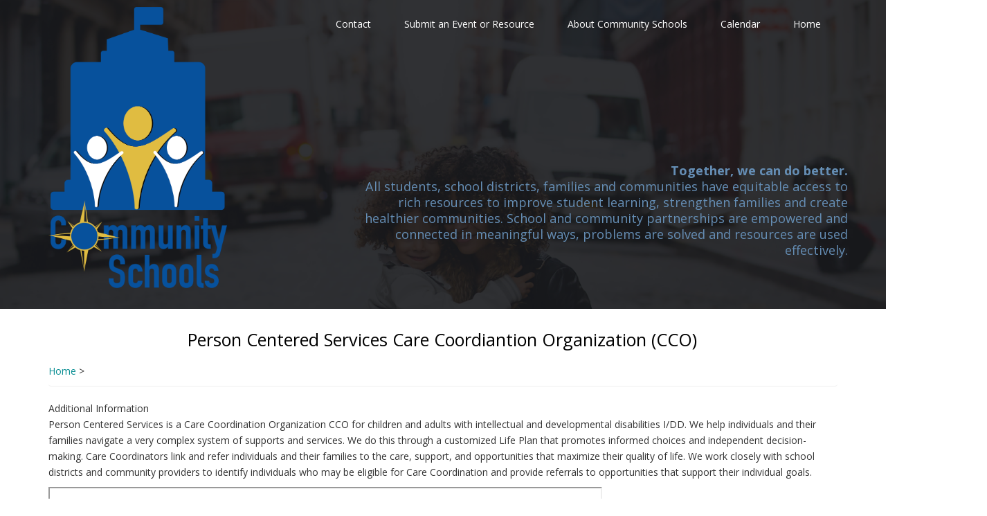

--- FILE ---
content_type: text/html; charset=UTF-8
request_url: https://communityschools.caboces.org/node/238
body_size: 5891
content:


<!-- THEME DEBUG -->
<!-- THEME HOOK: 'html' -->
<!-- FILE NAME SUGGESTIONS:
   * html--node--238.html.twig
   * html--node--%.html.twig
   * html--node.html.twig
   x html.html.twig
-->
<!-- BEGIN OUTPUT from 'sites/all/themes/drupal8_zymphonies_theme/templates/layout/html.html.twig' -->
<!DOCTYPE html>

<html lang="en" dir="ltr" prefix="content: http://purl.org/rss/1.0/modules/content/  dc: http://purl.org/dc/terms/  foaf: http://xmlns.com/foaf/0.1/  og: http://ogp.me/ns#  rdfs: http://www.w3.org/2000/01/rdf-schema#  schema: http://schema.org/  sioc: http://rdfs.org/sioc/ns#  sioct: http://rdfs.org/sioc/types#  skos: http://www.w3.org/2004/02/skos/core#  xsd: http://www.w3.org/2001/XMLSchema# ">
  <head>
    <meta charset="utf-8" />
<meta name="Generator" content="Drupal 8 (https://www.drupal.org)" />
<meta name="MobileOptimized" content="width" />
<meta name="HandheldFriendly" content="true" />
<meta name="viewport" content="width=device-width, initial-scale=1.0" />
<link rel="shortcut icon" href="/sites/default/files/CommunitySchoolsLogo3_0.png" type="image/png" />
<link rel="canonical" href="https://communityschools.caboces.org/resource/person-centered-services-care-coordiantion-organization-cco" />
<link rel="shortlink" href="https://communityschools.caboces.org/node/238" />
<link rel="revision" href="https://communityschools.caboces.org/resource/person-centered-services-care-coordiantion-organization-cco" />

    <title>Person Centered Services Care Coordiantion Organization (CCO) | Community Schools</title>
    <link rel="stylesheet" media="all" href="/core/themes/stable/css/system/components/ajax-progress.module.css?r0gmdf" />
<link rel="stylesheet" media="all" href="/core/themes/stable/css/system/components/align.module.css?r0gmdf" />
<link rel="stylesheet" media="all" href="/core/themes/stable/css/system/components/autocomplete-loading.module.css?r0gmdf" />
<link rel="stylesheet" media="all" href="/core/themes/stable/css/system/components/fieldgroup.module.css?r0gmdf" />
<link rel="stylesheet" media="all" href="/core/themes/stable/css/system/components/container-inline.module.css?r0gmdf" />
<link rel="stylesheet" media="all" href="/core/themes/stable/css/system/components/clearfix.module.css?r0gmdf" />
<link rel="stylesheet" media="all" href="/core/themes/stable/css/system/components/details.module.css?r0gmdf" />
<link rel="stylesheet" media="all" href="/core/themes/stable/css/system/components/hidden.module.css?r0gmdf" />
<link rel="stylesheet" media="all" href="/core/themes/stable/css/system/components/item-list.module.css?r0gmdf" />
<link rel="stylesheet" media="all" href="/core/themes/stable/css/system/components/js.module.css?r0gmdf" />
<link rel="stylesheet" media="all" href="/core/themes/stable/css/system/components/nowrap.module.css?r0gmdf" />
<link rel="stylesheet" media="all" href="/core/themes/stable/css/system/components/position-container.module.css?r0gmdf" />
<link rel="stylesheet" media="all" href="/core/themes/stable/css/system/components/progress.module.css?r0gmdf" />
<link rel="stylesheet" media="all" href="/core/themes/stable/css/system/components/reset-appearance.module.css?r0gmdf" />
<link rel="stylesheet" media="all" href="/core/themes/stable/css/system/components/resize.module.css?r0gmdf" />
<link rel="stylesheet" media="all" href="/core/themes/stable/css/system/components/sticky-header.module.css?r0gmdf" />
<link rel="stylesheet" media="all" href="/core/themes/stable/css/system/components/system-status-counter.css?r0gmdf" />
<link rel="stylesheet" media="all" href="/core/themes/stable/css/system/components/system-status-report-counters.css?r0gmdf" />
<link rel="stylesheet" media="all" href="/core/themes/stable/css/system/components/system-status-report-general-info.css?r0gmdf" />
<link rel="stylesheet" media="all" href="/core/themes/stable/css/system/components/tabledrag.module.css?r0gmdf" />
<link rel="stylesheet" media="all" href="/core/themes/stable/css/system/components/tablesort.module.css?r0gmdf" />
<link rel="stylesheet" media="all" href="/core/themes/stable/css/system/components/tree-child.module.css?r0gmdf" />
<link rel="stylesheet" media="all" href="/core/themes/classy/css/components/node.css?r0gmdf" />
<link rel="stylesheet" media="all" href="/sites/all/themes/drupal8_zymphonies_theme/includes/bootstrap/css/bootstrap.min.css?r0gmdf" />
<link rel="stylesheet" media="all" href="/sites/all/themes/drupal8_zymphonies_theme/includes/fontawesome/css/fontawesome-all.css?r0gmdf" />
<link rel="stylesheet" media="all" href="/sites/all/themes/drupal8_zymphonies_theme/includes/flexslider/css/flexslider.css?r0gmdf" />
<link rel="stylesheet" media="all" href="/sites/all/themes/drupal8_zymphonies_theme/includes/smartmenus/sm-core-css.css?r0gmdf" />
<link rel="stylesheet" media="all" href="/sites/all/themes/drupal8_zymphonies_theme/css/base.css?r0gmdf" />
<link rel="stylesheet" media="all" href="/sites/all/themes/drupal8_zymphonies_theme/css/custom-style.css?r0gmdf" />
<link rel="stylesheet" media="all" href="/sites/all/themes/drupal8_zymphonies_theme/css/custom-media.css?r0gmdf" />

    
<!--[if lte IE 8]>
<script src="/core/assets/vendor/html5shiv/html5shiv.min.js?v=3.7.3"></script>
<![endif]-->

  </head>
  <body class="path-node page-node-type-submit-new-event-or-resource">
	
	<a href="#main-content" class="visually-hidden focusable skip-link">
      Skip to main content
    </a>
    
    

<!-- THEME DEBUG -->
<!-- THEME HOOK: 'off_canvas_page_wrapper' -->
<!-- BEGIN OUTPUT from 'core/themes/stable/templates/content/off-canvas-page-wrapper.html.twig' -->
  <div class="dialog-off-canvas-main-canvas" data-off-canvas-main-canvas>
    

<!-- THEME DEBUG -->
<!-- THEME HOOK: 'page' -->
<!-- FILE NAME SUGGESTIONS:
   * page--node--238.html.twig
   * page--node--%.html.twig
   * page--node.html.twig
   x page.html.twig
-->
<!-- BEGIN OUTPUT from 'sites/all/themes/drupal8_zymphonies_theme/templates/layout/page.html.twig' -->
<link rel="stylesheet" href="/js/jquery-ui/jquery-ui.min.css">
<link rel="stylesheet" href="/js/jquery-ui/timepicker/jquery.timepicker.min.css">
<script type='text/javascript' src='/js/jquery.js'></script>
<script type='text/javascript' src='/js/jquery-ui/jquery-ui.min.js'></script>
<script src="/js/jquery-ui/timepicker/jquery.timepicker.min.js"></script>
<script type='text/javascript' src='/js/functions.js'></script>
<!-- Header and Navbar -->
<header class="main-header">
  <nav class="navbar navbar-default" role="navigation">
    <div class="container">
      <div class="row">
      <div class="navbar-header col-md-3">
        <button type="button" class="navbar-toggle" data-toggle="collapse" data-target="#main-navigation">
          <span class="sr-only">Toggle navigation</span>
          <span class="icon-bar"></span>
          <span class="icon-bar"></span>
          <span class="icon-bar"></span>
        </button>
                  

<!-- THEME DEBUG -->
<!-- THEME HOOK: 'region' -->
<!-- FILE NAME SUGGESTIONS:
   * region--header.html.twig
   x region.html.twig
-->
<!-- BEGIN OUTPUT from 'sites/all/themes/drupal8_zymphonies_theme/templates/layout/region.html.twig' -->
  <div class="region region-header">
    

<!-- THEME DEBUG -->
<!-- THEME HOOK: 'block' -->
<!-- FILE NAME SUGGESTIONS:
   * block--drupal8-zymphonies-theme-branding.html.twig
   * block--drupal8-zymphonies-theme-branding.html.twig
   x block--system-branding-block.html.twig
   * block--system.html.twig
   * block.html.twig
-->
<!-- BEGIN OUTPUT from 'sites/all/themes/drupal8_zymphonies_theme/templates/block/block--system-branding-block.html.twig' -->
<div id="block-drupal8-zymphonies-theme-branding" class="site-branding block block-system block-system-branding-block">
  
    
        <div class="brand logo">
      <a href="/" title="Home" rel="home" class="site-branding__logo">
        <img src="/sites/default/files/CommunitySchoolsLogo3.png" alt="Home" />
      </a>
    </div>
    </div>

<!-- END OUTPUT from 'sites/all/themes/drupal8_zymphonies_theme/templates/block/block--system-branding-block.html.twig' -->


  </div>

<!-- END OUTPUT from 'sites/all/themes/drupal8_zymphonies_theme/templates/layout/region.html.twig' -->


              </div>
      <!-- Navigation -->
      <div class="col-md-9">
                  

<!-- THEME DEBUG -->
<!-- THEME HOOK: 'region' -->
<!-- FILE NAME SUGGESTIONS:
   * region--primary-menu.html.twig
   x region.html.twig
-->
<!-- BEGIN OUTPUT from 'sites/all/themes/drupal8_zymphonies_theme/templates/layout/region.html.twig' -->
  <div class="region region-primary-menu">
    

<!-- THEME DEBUG -->
<!-- THEME HOOK: 'block' -->
<!-- FILE NAME SUGGESTIONS:
   * block--drupal8-zymphonies-theme-main-menu.html.twig
   * block--drupal8-zymphonies-theme-main-menu.html.twig
   * block--system-menu-block--main.html.twig
   x block--system-menu-block.html.twig
   * block--system.html.twig
   * block.html.twig
-->
<!-- BEGIN OUTPUT from 'core/themes/stable/templates/block/block--system-menu-block.html.twig' -->
<nav role="navigation" aria-labelledby="block-drupal8-zymphonies-theme-main-menu-menu" id="block-drupal8-zymphonies-theme-main-menu">
            
  <h2 class="visually-hidden" id="block-drupal8-zymphonies-theme-main-menu-menu">Main navigation</h2>
  

        

<!-- THEME DEBUG -->
<!-- THEME HOOK: 'menu__main' -->
<!-- FILE NAME SUGGESTIONS:
   x menu--main.html.twig
   x menu--main.html.twig
   * menu.html.twig
-->
<!-- BEGIN OUTPUT from 'sites/all/themes/drupal8_zymphonies_theme/templates/navigation/menu--main.html.twig' -->

              <ul class="sm menu-base-theme" id="main-menu"  class="menu nav navbar-nav">
                      <li>
        <a href="/contact" data-drupal-link-system-path="node/131">Contact</a>
                  </li>
                  <li>
        <a href="https://communityschools.caboces.org/node/add/submit_new_event_or_resource">Submit an Event or Resource</a>
                  </li>
                  <li>
        <a href="/about-community-schools">About Community Schools</a>
                  </li>
                  <li>
        <a href="/calendar" data-drupal-link-system-path="node/25">Calendar</a>
                  </li>
                  <li>
        <a href="/" data-drupal-link-system-path="&lt;front&gt;">Home</a>
                  </li>
        </ul>
  


<!-- END OUTPUT from 'sites/all/themes/drupal8_zymphonies_theme/templates/navigation/menu--main.html.twig' -->


  </nav>

<!-- END OUTPUT from 'core/themes/stable/templates/block/block--system-menu-block.html.twig' -->


  </div>

<!-- END OUTPUT from 'sites/all/themes/drupal8_zymphonies_theme/templates/layout/region.html.twig' -->


              
      </div>
      <!--End Navigation -->
		<div id="vision">
			<span class="bold">Together, we can do better.</span><br/>
			All students, school districts, families and communities have equitable access to 
			rich resources to improve student learning, strengthen families and create healthier communities.  School and 
			community partnerships are empowered and connected in meaningful ways, problems are solved and resources are 
			used effectively.
			</br>
			
		</div>
		
      </div>
    </div>
  </nav>



</header>
<!--End Header & Navbar -->
<!--Highlighted-->
      <div class="container">
      <div class="row">
        <div class="col-md-12">
          

<!-- THEME DEBUG -->
<!-- THEME HOOK: 'region' -->
<!-- FILE NAME SUGGESTIONS:
   * region--highlighted.html.twig
   x region.html.twig
-->
<!-- BEGIN OUTPUT from 'sites/all/themes/drupal8_zymphonies_theme/templates/layout/region.html.twig' -->
  <div class="region region-highlighted">
    

<!-- THEME DEBUG -->
<!-- THEME HOOK: 'block' -->
<!-- FILE NAME SUGGESTIONS:
   * block--drupal8-zymphonies-theme-messages.html.twig
   * block--drupal8-zymphonies-theme-messages.html.twig
   x block--system-messages-block.html.twig
   * block--system.html.twig
   * block.html.twig
-->
<!-- BEGIN OUTPUT from 'core/themes/stable/templates/block/block--system-messages-block.html.twig' -->
<div data-drupal-messages-fallback class="hidden"></div>

<!-- END OUTPUT from 'core/themes/stable/templates/block/block--system-messages-block.html.twig' -->


  </div>

<!-- END OUTPUT from 'sites/all/themes/drupal8_zymphonies_theme/templates/layout/region.html.twig' -->


        </div>
      </div>
    </div>
  <!--End Highlighted-->


<!-- Start Top Widget -->
  </div>
<!--End Top Widget -->


<!-- Page Title -->
  <div id="page-title">
    <div id="page-title-inner">
      <!-- start: Container -->
      <div class="container">
        

<!-- THEME DEBUG -->
<!-- THEME HOOK: 'region' -->
<!-- FILE NAME SUGGESTIONS:
   * region--page-title.html.twig
   x region.html.twig
-->
<!-- BEGIN OUTPUT from 'sites/all/themes/drupal8_zymphonies_theme/templates/layout/region.html.twig' -->
  <div class="region region-page-title">
    

<!-- THEME DEBUG -->
<!-- THEME HOOK: 'block' -->
<!-- FILE NAME SUGGESTIONS:
   * block--drupal8-zymphonies-theme-page-title.html.twig
   * block--drupal8-zymphonies-theme-page-title.html.twig
   * block--page-title-block.html.twig
   * block--core.html.twig
   x block.html.twig
-->
<!-- BEGIN OUTPUT from 'sites/all/themes/drupal8_zymphonies_theme/templates/block/block.html.twig' -->
<div id="block-drupal8-zymphonies-theme-page-title" class="block block-core block-page-title-block">
  
    
      

<!-- THEME DEBUG -->
<!-- THEME HOOK: 'page_title' -->
<!-- BEGIN OUTPUT from 'core/themes/stable/templates/content/page-title.html.twig' -->

  <h1>

<!-- THEME DEBUG -->
<!-- THEME HOOK: 'field' -->
<!-- FILE NAME SUGGESTIONS:
   * field--node--title--submit-new-event-or-resource.html.twig
   x field--node--title.html.twig
   * field--node--submit-new-event-or-resource.html.twig
   * field--title.html.twig
   * field--string.html.twig
   * field.html.twig
-->
<!-- BEGIN OUTPUT from 'core/themes/stable/templates/field/field--node--title.html.twig' -->
<span>Person Centered Services Care Coordiantion Organization (CCO)</span>

<!-- END OUTPUT from 'core/themes/stable/templates/field/field--node--title.html.twig' -->

</h1>


<!-- END OUTPUT from 'core/themes/stable/templates/content/page-title.html.twig' -->


  </div>

<!-- END OUTPUT from 'sites/all/themes/drupal8_zymphonies_theme/templates/block/block.html.twig' -->


  </div>

<!-- END OUTPUT from 'sites/all/themes/drupal8_zymphonies_theme/templates/layout/region.html.twig' -->


      </div>
    </div>
  </div>
<!-- End Page Title -- >


<!-- layout -->
<div id="wrapper">
  <!-- start: Container -->
  <div class="container">
    
    <!--Content top-->
          <!--End Content top-->
    
    <!--start:content -->
    <div class="row">
      <div class="col-md-12">

<!-- THEME DEBUG -->
<!-- THEME HOOK: 'region' -->
<!-- FILE NAME SUGGESTIONS:
   * region--breadcrumb.html.twig
   x region.html.twig
-->
<!-- BEGIN OUTPUT from 'sites/all/themes/drupal8_zymphonies_theme/templates/layout/region.html.twig' -->
  <div class="region region-breadcrumb">
    

<!-- THEME DEBUG -->
<!-- THEME HOOK: 'block' -->
<!-- FILE NAME SUGGESTIONS:
   * block--drupal8-zymphonies-theme-breadcrumbs.html.twig
   * block--drupal8-zymphonies-theme-breadcrumbs.html.twig
   * block--system-breadcrumb-block.html.twig
   * block--system.html.twig
   x block.html.twig
-->
<!-- BEGIN OUTPUT from 'sites/all/themes/drupal8_zymphonies_theme/templates/block/block.html.twig' -->
<div id="block-drupal8-zymphonies-theme-breadcrumbs" class="block block-system block-system-breadcrumb-block">
  
    
      

<!-- THEME DEBUG -->
<!-- THEME HOOK: 'breadcrumb' -->
<!-- BEGIN OUTPUT from 'sites/all/themes/drupal8_zymphonies_theme/templates/block/breadcrumb.html.twig' -->
  <nav class="breadcrumb" role="navigation" aria-labelledby="system-breadcrumb">
    <h2 id="system-breadcrumb" class="visually-hidden">Breadcrumb</h2>
    <ul>
          <li>
                  <a href="/">Home</a>
         >
      </li>
        </ul>
  </nav>

<!-- END OUTPUT from 'sites/all/themes/drupal8_zymphonies_theme/templates/block/breadcrumb.html.twig' -->


  </div>

<!-- END OUTPUT from 'sites/all/themes/drupal8_zymphonies_theme/templates/block/block.html.twig' -->


  </div>

<!-- END OUTPUT from 'sites/all/themes/drupal8_zymphonies_theme/templates/layout/region.html.twig' -->

</div>
    </div>

    <div class="row layout">
      <!--- Start Left SideBar -->
            <!---End Right SideBar -->

      <!--- Start content -->
              <div class="content_layout">
          <div class=col-md-12>
		 
            

<!-- THEME DEBUG -->
<!-- THEME HOOK: 'region' -->
<!-- FILE NAME SUGGESTIONS:
   * region--content.html.twig
   x region.html.twig
-->
<!-- BEGIN OUTPUT from 'sites/all/themes/drupal8_zymphonies_theme/templates/layout/region.html.twig' -->
  <div class="region region-content">
    

<!-- THEME DEBUG -->
<!-- THEME HOOK: 'block' -->
<!-- FILE NAME SUGGESTIONS:
   * block--drupal8-zymphonies-theme-content.html.twig
   * block--drupal8-zymphonies-theme-content.html.twig
   * block--system-main-block.html.twig
   * block--system.html.twig
   x block.html.twig
-->
<!-- BEGIN OUTPUT from 'sites/all/themes/drupal8_zymphonies_theme/templates/block/block.html.twig' -->
<div id="block-drupal8-zymphonies-theme-content" class="block block-system block-system-main-block">
  
    
      

<!-- THEME DEBUG -->
<!-- THEME HOOK: 'node' -->
<!-- FILE NAME SUGGESTIONS:
   * node--238--full.html.twig
   * node--238.html.twig
   * node--submit-new-event-or-resource--full.html.twig
   * node--submit-new-event-or-resource.html.twig
   * node--full.html.twig
   x node.html.twig
-->
<!-- BEGIN OUTPUT from 'sites/all/themes/drupal8_zymphonies_theme/templates/content/node.html.twig' -->

<article data-history-node-id="238" role="article" about="/resource/person-centered-services-care-coordiantion-organization-cco" class="node node--type-submit-new-event-or-resource node--view-mode-full">

  
    

  
  <div class="node__content">
    

<!-- THEME DEBUG -->
<!-- THEME HOOK: 'links__node' -->
<!-- FILE NAME SUGGESTIONS:
   * links--node.html.twig
   x links.html.twig
-->
<!-- BEGIN OUTPUT from 'sites/all/themes/drupal8_zymphonies_theme/templates/navigation/links.html.twig' -->

<!-- END OUTPUT from 'sites/all/themes/drupal8_zymphonies_theme/templates/navigation/links.html.twig' -->



<!-- THEME DEBUG -->
<!-- THEME HOOK: 'field' -->
<!-- FILE NAME SUGGESTIONS:
   * field--node--field-additional-information--submit-new-event-or-resource.html.twig
   * field--node--field-additional-information.html.twig
   * field--node--submit-new-event-or-resource.html.twig
   * field--field-additional-information.html.twig
   * field--text-long.html.twig
   x field.html.twig
-->
<!-- BEGIN OUTPUT from 'core/themes/stable/templates/field/field.html.twig' -->

  <div>
    <div>Additional Information</div>
              <div><p>Person Centered Services is a Care Coordination Organization CCO for children and adults with intellectual and developmental disabilities I/DD.  We help individuals and their families navigate a very complex system of supports and services.  We do this through a customized Life Plan that promotes informed choices and independent decision-making.  Care Coordinators link and refer individuals and their families to the care, support, and opportunities that maximize their quality of life.  We work closely with school districts and community providers to identify individuals who may be eligible for Care Coordination and provide referrals to opportunities that support their individual goals.</p>
</div>
          </div>

<!-- END OUTPUT from 'core/themes/stable/templates/field/field.html.twig' -->



<!-- THEME DEBUG -->
<!-- THEME HOOK: 'field' -->
<!-- FILE NAME SUGGESTIONS:
   x field--node--field-flyer--submit-new-event-or-resource.html.twig
   * field--node--field-flyer.html.twig
   * field--node--submit-new-event-or-resource.html.twig
   * field--field-flyer.html.twig
   * field--file.html.twig
   * field.html.twig
-->
<!-- BEGIN OUTPUT from 'sites/all/themes/drupal8_zymphonies_theme/templates/custom/field--node--field-flyer--submit-new-event-or-resource.html.twig' -->

	
	<iframe width="800" height="1200" src="/sites/default/files/2020-06/Fact Sheet Updated2.pdf"></iframe>
<div id="website-email-div">
<!-- END OUTPUT from 'sites/all/themes/drupal8_zymphonies_theme/templates/custom/field--node--field-flyer--submit-new-event-or-resource.html.twig' -->



<!-- THEME DEBUG -->
<!-- THEME HOOK: 'field' -->
<!-- FILE NAME SUGGESTIONS:
   * field--node--field-website--submit-new-event-or-resource.html.twig
   * field--node--field-website.html.twig
   * field--node--submit-new-event-or-resource.html.twig
   * field--field-website.html.twig
   * field--link.html.twig
   x field.html.twig
-->
<!-- BEGIN OUTPUT from 'core/themes/stable/templates/field/field.html.twig' -->

  <div>
    <div>Website</div>
              <div><a href="https://personcenteredservices.com/">https://personcenteredservices.com/</a></div>
          </div>

<!-- END OUTPUT from 'core/themes/stable/templates/field/field.html.twig' -->



<!-- THEME DEBUG -->
<!-- THEME HOOK: 'field' -->
<!-- FILE NAME SUGGESTIONS:
   * field--node--field-contact-email--submit-new-event-or-resource.html.twig
   * field--node--field-contact-email.html.twig
   * field--node--submit-new-event-or-resource.html.twig
   * field--field-contact-email.html.twig
   * field--email.html.twig
   x field.html.twig
-->
<!-- BEGIN OUTPUT from 'core/themes/stable/templates/field/field.html.twig' -->

  <div>
    <div>Contact Email</div>
              <div>intake@personcenteredservices.com</div>
          </div>

<!-- END OUTPUT from 'core/themes/stable/templates/field/field.html.twig' -->



<!-- THEME DEBUG -->
<!-- THEME HOOK: 'field' -->
<!-- FILE NAME SUGGESTIONS:
   x field--node--field-address--submit-new-event-or-resource.html.twig
   * field--node--field-address.html.twig
   * field--node--submit-new-event-or-resource.html.twig
   * field--field-address.html.twig
   * field--string-long.html.twig
   * field.html.twig
-->
<!-- BEGIN OUTPUT from 'sites/all/themes/drupal8_zymphonies_theme/templates/custom/field--node--field-address--submit-new-event-or-resource.html.twig' -->
</div><!-- / div#website-email-div -->
<div id="address-phone-div">

  <div>
    <div style='font-weight: bold; display: none;'>Address</div>
              <div>We have 19 locations in our 18-county service area<br />
Buffalo<br />
560 Delaware Ave.  Buffalo, NY 14202<br />
Wellsville<br />
21 E State St., Suite 3, Wellsville, NY 14895<br />
Olean<br />
338 N. 15th Street, Olean, NY 14760<br />
</div>
          </div>

<!-- END OUTPUT from 'sites/all/themes/drupal8_zymphonies_theme/templates/custom/field--node--field-address--submit-new-event-or-resource.html.twig' -->



<!-- THEME DEBUG -->
<!-- THEME HOOK: 'field' -->
<!-- FILE NAME SUGGESTIONS:
   x field--node--field-phone-number--submit-new-event-or-resource.html.twig
   * field--node--field-phone-number.html.twig
   * field--node--submit-new-event-or-resource.html.twig
   * field--field-phone-number.html.twig
   * field--string.html.twig
   * field.html.twig
-->
<!-- BEGIN OUTPUT from 'sites/all/themes/drupal8_zymphonies_theme/templates/custom/field--node--field-phone-number--submit-new-event-or-resource.html.twig' -->


  <div>
    <div style='font-weight: bold; display: none;'>Phone Number</div>
              <div>716-324-5100</div>
          </div>
</div><!-- / div#address-phone-div -->
<div class="clear" style="height: 75px;"><hr></hr></div>

<!-- END OUTPUT from 'sites/all/themes/drupal8_zymphonies_theme/templates/custom/field--node--field-phone-number--submit-new-event-or-resource.html.twig' -->



<!-- THEME DEBUG -->
<!-- THEME HOOK: 'field' -->
<!-- FILE NAME SUGGESTIONS:
   * field--node--field-event-or-resource-list--submit-new-event-or-resource.html.twig
   * field--node--field-event-or-resource-list.html.twig
   * field--node--submit-new-event-or-resource.html.twig
   * field--field-event-or-resource-list.html.twig
   * field--list-string.html.twig
   x field.html.twig
-->
<!-- BEGIN OUTPUT from 'core/themes/stable/templates/field/field.html.twig' -->

  <div>
    <div>Event or Resource</div>
              <div>Resource</div>
          </div>

<!-- END OUTPUT from 'core/themes/stable/templates/field/field.html.twig' -->


  </div>

</article>

<!-- END OUTPUT from 'sites/all/themes/drupal8_zymphonies_theme/templates/content/node.html.twig' -->


  </div>

<!-- END OUTPUT from 'sites/all/themes/drupal8_zymphonies_theme/templates/block/block.html.twig' -->



<!-- THEME DEBUG -->
<!-- THEME HOOK: 'block' -->
<!-- FILE NAME SUGGESTIONS:
   * block--exposedformsearchpage-1.html.twig
   * block--exposedformsearchpage-1.html.twig
   x block--views-exposed-filter-block--search-page-1.html.twig
   * block--views-exposed-filter-block.html.twig
   * block--views.html.twig
   * block.html.twig
-->
<!-- BEGIN OUTPUT from 'sites/all/themes/drupal8_zymphonies_theme/templates/block/block--views-exposed-filter-block--search-page-1.html.twig' -->
<div class="views-exposed-form block block-views block-views-exposed-filter-blocksearch-page-1" data-drupal-selector="views-exposed-form-search-page-1" id="block-exposedformsearchpage-1">
	<form action="/search" method="get" id="views-exposed-form-search-page-1" accept-charset="UTF-8">
		<div class="js-form-item form-item js-form-type-textfield form-item-rendered-item js-form-item-rendered-item form-no-label" style='display: inline;'>
			<input data-drupal-selector="edit-rendered-item" type="text" id="edit-rendered-item" name="rendered_item" value="" size="100" maxlength="128" class="form-text">
		</div>
		<div data-drupal-selector="edit-actions" class="form-actions js-form-wrapper form-wrapper" id="edit-actions" style='display: inline;'>
			<input data-drupal-selector="edit-submit-search" type="submit" id="edit-submit-search" value="Search" class="button js-form-submit form-submit">
		</div>
	</form>
</div>
<script type='text/javascript'>
	setTimeout(function () {
		
		$(".tag-bar-entry").each(function () { 	
			var e = $(this);
			$.ajax({ // load existing entries
				url: '/get-tag',
				method: 'get',
				data: {
					nid: $(this).attr('nid'),
					val: $(this).val(),					
				},
				success: function(d) {
					if(d.found == '1') {
						console.log('found');
						e.prop('checked', true);
					}
				}
			});
		
			$(this).on("change", function () {	// add onchange event			
				if($(this).is(":checked")) {
					var d = { 
						nid: $(this).attr("nid"),
						val: $(this).val(),
						action: "create",
					};
				} else { // delete tag 
					var d = {
						nid: $(this).attr("nid"),
						val: $(this).val(),
						action: "delete",
					}
				}
				$.ajax({
						url: "/save-tag",
						method: "post",
						data: d,
				});
			});
		});
	}, 1200);
	
</script>
<!-- END OUTPUT from 'sites/all/themes/drupal8_zymphonies_theme/templates/block/block--views-exposed-filter-block--search-page-1.html.twig' -->


  </div>

<!-- END OUTPUT from 'sites/all/themes/drupal8_zymphonies_theme/templates/layout/region.html.twig' -->


          </div>
        </div>
            <!---End content -->

      <!--- Start Right SideBar -->
            <!---End Right SideBar -->
      
    </div>
    <!--End Content -->
      <!--Start Content Bottom-->
        <!--End Content Bottom-->
  </div>
</div>
<!-- End layout -->


<!-- Start Middle Widget -->
<!--End Top Widget -->


<!-- Start bottom -->
<!--End Bottom -->


<!-- start: Footer -->
<!--End Footer -->


<!-- Start Footer Menu -->
  <div class="footer-menu">
    <div class="container">
      <div class="row">
        <div class="col-sm-6 col-md-6">
          

<!-- THEME DEBUG -->
<!-- THEME HOOK: 'region' -->
<!-- FILE NAME SUGGESTIONS:
   * region--footer-menu.html.twig
   x region.html.twig
-->
<!-- BEGIN OUTPUT from 'sites/all/themes/drupal8_zymphonies_theme/templates/layout/region.html.twig' -->
  <div class="region region-footer-menu">
    

<!-- THEME DEBUG -->
<!-- THEME HOOK: 'block' -->
<!-- FILE NAME SUGGESTIONS:
   * block--drupal8-zymphonies-theme-footer.html.twig
   * block--drupal8-zymphonies-theme-footer.html.twig
   * block--system-menu-block--footer.html.twig
   x block--system-menu-block.html.twig
   * block--system.html.twig
   * block.html.twig
-->
<!-- BEGIN OUTPUT from 'core/themes/stable/templates/block/block--system-menu-block.html.twig' -->
<nav role="navigation" aria-labelledby="block-drupal8-zymphonies-theme-footer-menu" id="block-drupal8-zymphonies-theme-footer">
            
  <h2 class="visually-hidden" id="block-drupal8-zymphonies-theme-footer-menu">Footer menu</h2>
  

        

<!-- THEME DEBUG -->
<!-- THEME HOOK: 'menu__footer' -->
<!-- FILE NAME SUGGESTIONS:
   * menu--footer.html.twig
   x menu.html.twig
-->
<!-- BEGIN OUTPUT from 'sites/all/themes/drupal8_zymphonies_theme/templates/navigation/menu.html.twig' -->

              <ul class="menu">
                    <li class="menu-item">
        <a href="/contact" data-drupal-link-system-path="contact">Contact</a>
              </li>
                <li class="menu-item">
        <a href="/user/login" data-drupal-link-system-path="user/login">Log in</a>
              </li>
        </ul>
  


<!-- END OUTPUT from 'sites/all/themes/drupal8_zymphonies_theme/templates/navigation/menu.html.twig' -->


  </nav>

<!-- END OUTPUT from 'core/themes/stable/templates/block/block--system-menu-block.html.twig' -->


  </div>

<!-- END OUTPUT from 'sites/all/themes/drupal8_zymphonies_theme/templates/layout/region.html.twig' -->


        </div>
                <div class="col-sm-6 col-md-6">
          <div class="social-media">
                          <a href="https://www.facebook.com/CABOCESInnovativeTeaching"  class="facebook" target="_blank" ><i class="fab fa-facebook-f"></i></a>
                                                  <a href="https://twitter.com/CABOCESit" class="twitter" target="_blank" ><i class="fab fa-twitter"></i></a>
                                                              <a href="http://cainnovativeteaching.weebly.com/" class="rss" target="_blank" ><i class="fas fa-rss"></i></a>
                      </div>
        </div>
              </div>
    </div>
  </div>
<!-- End Footer Menu -->


<div class="copyright">
  <div class="container">
    <div class="row">

      <!-- Copyright -->
      <div class="col-sm-6 col-md-6">
                
          <p>Copyright 2019· All rights reserved</p>        
              </div>
      <!-- End Copyright -->

      <!-- Credit link -->
            <!-- End Credit link -->
      
    </div>
  </div>
</div>


<!-- Google map -->
<!-- End Google map -->

<!-- END OUTPUT from 'sites/all/themes/drupal8_zymphonies_theme/templates/layout/page.html.twig' -->


  </div>

<!-- END OUTPUT from 'core/themes/stable/templates/content/off-canvas-page-wrapper.html.twig' -->


    
    <script type="application/json" data-drupal-selector="drupal-settings-json">{"path":{"baseUrl":"\/","scriptPath":null,"pathPrefix":"","currentPath":"node\/238","currentPathIsAdmin":false,"isFront":false,"currentLanguage":"en"},"pluralDelimiter":"\u0003","suppressDeprecationErrors":true,"ajaxPageState":{"libraries":"classy\/node,core\/html5shiv,drupal8_zymphonies_theme\/bootstrap,drupal8_zymphonies_theme\/flexslider,drupal8_zymphonies_theme\/fontawesome,drupal8_zymphonies_theme\/global-components,drupal8_zymphonies_theme\/smartmenus,system\/base","theme":"drupal8_zymphonies_theme","theme_token":null},"ajaxTrustedUrl":[],"user":{"uid":0,"permissionsHash":"d5ce31f621112257f6ae7713c9dd977089f0e140bc177c3fb0f6af4658b9ea75"}}</script>
<script src="/core/assets/vendor/jquery/jquery.min.js?v=3.5.1"></script>
<script src="/core/assets/vendor/jquery-once/jquery.once.min.js?v=2.2.3"></script>
<script src="/core/misc/drupalSettingsLoader.js?v=8.9.19"></script>
<script src="/core/misc/drupal.js?v=8.9.19"></script>
<script src="/core/misc/drupal.init.js?v=8.9.19"></script>
<script src="/core/misc/progress.js?v=8.9.19"></script>
<script src="/core/misc/ajax.js?v=8.9.19"></script>
<script src="/core/themes/stable/js/ajax.js?v=8.9.19"></script>
<script src="/sites/all/themes/drupal8_zymphonies_theme/includes/bootstrap/js/bootstrap.min.js?v=1.x"></script>
<script src="/sites/all/themes/drupal8_zymphonies_theme/includes/flexslider/js/jquery.flexslider-min.js?v=1.x"></script>
<script src="/sites/all/themes/drupal8_zymphonies_theme/includes/smartmenus/jquery.smartmenus.min.js?v=1.x"></script>
<script src="/sites/all/themes/drupal8_zymphonies_theme/js/custom.js?r0gmdf"></script>

  </body>
  
</html>

<!-- END OUTPUT from 'sites/all/themes/drupal8_zymphonies_theme/templates/layout/html.html.twig' -->



--- FILE ---
content_type: text/css
request_url: https://communityschools.caboces.org/sites/all/themes/drupal8_zymphonies_theme/css/custom-style.css?r0gmdf
body_size: 3309
content:
@import url('https://fonts.googleapis.com/css?family=Open+Sans:300,300i,400,400i,600,600i,700,700i');

/*Header*/

body{
  font-family: 'Open Sans', sans-serif;
  font-size: 14px;
  line-height: 170%;
  color: #333;
  overflow-x: hidden;
}

p{ margin: 0 0 10px 0; }

.h1, .h2, .h3, h1, h2, h3 {
  font-weight: 500;
  margin: 10px 0;
}

h1, .h1{ font-size: 1.8em; color: #000; }

h2, .h2{ font-size: 1.6em; color: #000; }

h3, .h3{ font-size: 1.4em; color: #000; }

h4, .h4{ font-size: 1.2em; color: #000; }

img{ max-width: 100%; height: auto; }

a{
  color: #078D92;
}

a:hover{
  color: #1bd3df;
}

ul.links.inline{
  padding: 0;
}

ul.links.inline li{
  list-style: none;
}

.block{
  margin-bottom: 20px;
}

.main-header{
  background: url(../images/welcome_banner_bg.jpg);  
  color: #fff;
  padding: 10px 0;
  margin-bottom: 20px;
  background-size: cover;
  position: relative;
}

.main-header:after{
  content: "";
  position: absolute;
  top: 0;
  left: 0;
  right: 0;
  bottom: 0;
  background: rgba(21, 22, 26, 0.88);
}

.main-header nav{
  background: none;
  border: 0;
  margin: 0;
  position: relative;
  z-index: 2;
}

.main-header .region{
  position: relative;
  z-index: 2;
}

/*region header*/

.site-branding{
  margin: 0;
}

.brand.logo{
  margin-right: 5px;
}

.region-header .brand{
  display: inline-block;
  vertical-align: middle;
  line-height: 100%;
}

.site-name a{
  font-size: 26px;
  color: #fff;
}

/*Banner*/

.welcome-banner-text{
  text-align: center;
  line-height: 160%;
  max-width: 600px;
  padding: 90px 0;
}

.welcome-banner-text h2{
  font-size: 30px;
  font-weight: bold;
  color: #fff;
}

/*top widget*/

.topwidget{
  text-align: center;
  padding: 50px 0;
}

.topwidget .fa{
  font-size: 60px;
  background: #4D4F4A;
  width: 120px;
  height: 120px;
  padding: 32px;
  border-radius: 50%;
  color: #fff;
  margin-bottom: 20px;
}

.topwidget .fa span{
  display: none;
}

/*footerwidget*/

.footerwidget{
  background: #2e2e2e;
  color: #D0D0D0;
  padding: 10px 0;
}

.footerwidget img.left{
  float: left;
  margin: 10px 10px 0 0;
}

.copyright{
  background: #000;
  font-size: 10px;
  color: #999;
}

.copyright p{
  margin: 13px 0;
}

.footerwidget h2,
.footerwidget .h2{
  color: #FFF;
}

/*bottom-widgets*/

.bottom-widgets{
  text-align: center;
  background: #FBFBFB;
  padding: 10px 0;
}

.bottom-widgets .region{
  padding: 10px;
  background: #f1f1f1;
}

/*Footer menu*/

.footer-menu{
  margin: 0;
  border: 0;
  background: #eee;
  color: #fff;
}

.footer-menu ul{
  margin: 10px 0;
  padding: 0;
}

.footer-menu nav li{
  display: inline-block;
}

.footer-menu nav li a{
  display: block;
  padding: 4px 20px 4px 0;
}

.google_map p,
.google_map .block{
  margin: 0;
}

.google_map iframe{
  display: block;
}

/*Credit link*/

.credit-link{
  text-align: left;
}

/*SOCIAL MEDIA*/

.social-media{
  margin: 10px 0;
  overflow: hidden;
  float: left;
}

.social-media a {
  width: 30px;
  height: 30px;
  color: #fff;
  float: left;
  margin: 0 10px 0 0;
  text-align: center;
  background: #3262b9;
  font-size: 14px;
  line-height: 220%;
}

.social-media a.google-plus{
  background: #de2020;
}

.social-media a.twitter{
  background: #29C5F6;
}

.social-media a.linkedin{
  background: #069;
}

.social-media a.pinterest{
  background: #C61118;
}

.social-media a.rss{
  background: #FF6D00;
}

.social-media a:hover{
  opacity: .6;
}

/*FORM*/

input, button, select, textarea{
  padding: 9px;
  border: 1px solid #C7C7C7;
}

.contact-message-form label{
  display: block;
}

.btn, 
input[type="submit"]{
  background: #19c2c8;
  color: #fff;
  border: 0;
  padding: 13px;
  line-height: 100%;
  height: 42px;
}

.btn:hover, 
input[type="submit"]:hover{
  background: #13ADB3;
}

/*FRONT PAGE*/

.path-frontpage .content_layout {
  text-align: center;
}

.path-frontpage .feed-icon{
  display: none;
}

/*MENU*/

.navbar-default .navbar-toggle{
  background: #fff;
  margin-right: 0;
}

nav h2{
  display: none;
}

.menu-base-theme,
.menu-base-theme a, 
.menu-base-theme a:hover, 
.menu-base-theme a:focus, 
.menu-base-theme a:active, 
.menu-base-theme a.highlighted{
  background: none;
}

.menu-base-theme li a{
  background: #FBFBFB
}

.main-menu {
  position: relative;
  z-index: 9999;
}

.region-primary-menu{
  display: none;
  background: #fff;
  border-radius: 3px;
  width: 100%;
  margin-top: 20px;
}

.menu-base-theme a{
  border-bottom: 1px solid #EEF0F7;
}

.menu-base-theme a span.sub-arrow{
  color: #999;
  font-size: 22px;
  padding: 5px;
  border-radius: 2px;
  border: 1px solid #DCDCDC;
  background: #EFEFEF;
} 

.navbar-toggle{
  z-index: 999;
}

/*breadcrumb*/

.breadcrumb{
  background: none;
  padding: 0;
  margin: 0;
  border-bottom: 1px solid #eee;
}

.breadcrumb ul{
  padding: 0;
}

.breadcrumb ul li{
  display: inline-block;
}

/*search form*/

#search-block-form{
  display: table;
  width: 100%;
}

#search-block-form .form-item,
#search-block-form .form-actions{
  display: table-cell;
  vertical-align: top;
}

#search-block-form input{
  width: 100%;
}

/*Demo typography*/

.bd-example {
  position: relative;
  padding: 20px;
  border: 2px solid #f7f7f9;
}

.highlight{
  padding: 20px;
  background-color: #f7f7f9;
}

.highlight pre{
  border: 0;
  background: none;
}

.bd-example-type .table tr:first-child td {
  border-top: 0;
}

.bd-example-type h1, 
.bd-example-type h2, 
.bd-example-type h3, 
.bd-example-type h4, 
.bd-example-type h5, 
.bd-example-type h6 {
  margin: 0;
}

.bd-example-type .table td {
  padding: 15px 0;
  border-color: #eee;
}

/*Contact form*/

.path-contact{}

.contact-message-feedback-form{
  max-width: 650px;
  margin: 0 auto;
  border: 1px solid #D8D8D8;
  padding: 10px 30px;
  background: #F5F5F4;
}

.contact-message-feedback-form .form-text,
.contact-message-feedback-form .form-email,
.contact-message-feedback-form .form-textarea{
  width: 100%;
}

/*user-login-form*/

.user-login-form,
.user-form,
.user-pass{
  max-width: 650px;
  margin: 40px auto;
  border: 1px solid #ddd;
  padding: 10px 30px;
  background: #FBFBFB;
}

.user-login-form .form-text,
.user-login-form .form-email,
.user-form .form-text,
.user-form .form-email,
.user-pass .form-text{
  width: 100%;
}

.form-composite > .fieldset-wrapper > .description, 
.form-item .description {
  font-size: 11px;
  color: #999;
  font-style: italic;
}

/*Maintainance*/

.maintenance-page{
  background: url(../images/maintenance-bg.png) #66CBFF center no-repeat;
  color: #fff;
  text-align: center;
  padding-top: 220px;
  padding-bottom: 100px;
  font-size: 18px;
  color: #000;
}

.maintenance-msg {
  margin: 20px 0;
  background: rgba(242, 244, 207, 0.88);
  padding: 20px 30px;
  display: inline-block;
  color: #404040;
  border: 1px solid #fff;
  box-shadow: 5px 5px 0px #FFFFFF;
  font-size: 14px;
}

.maintenance-msg h1{
  text-transform: uppercase;
  font-weight: bold;
}

.maintenance-page .brand,
.maintenance-page .name-and-slogan{
  display: inline-block;
  vertical-align: middle;
}

.maintenance-page .site-name a{
  color: #404040;
}

.maintenance-page .site-slogan,
.maintenance-page .name-and-slogan{
  display: none;
}


/*Comment*/

.comment-wrap{
  overflow: hidden;
  margin-bottom: 20px;
  padding-bottom: 20px;
  border-bottom: 1px solid #F5F5F5;
}

.comment-wrap .author-details{
  float: left;
  width: 20%;
}

.comment-wrap .author-comments{
  padding-left: 5px;
  float: left;
  width: 80%;
}

.comment-submitted{
  padding: 5px 10px;
  border: 1px solid #eee;
  font-size: 12px;
  margin-bottom: 5px;
  display: block;
}

.comment-wrap .author-comments h3{
  margin-top: 10px;
}

.comment-wrap .author-comments p{
  margin-bottom: 10px;
}

/*links inline*/

ul.links.inline li{
  display: inline-block;
  padding-right: 10px;
}

/*profile*/

.profile > div{
  padding-right: 5px;
  display: inline-block;
  vertical-align: top;
}

.profile h4.label{
  color: #333;
  display: block;
  text-align: left;
  margin-bottom: 5px;
}

.flexslider{
  z-index: 1;
  margin-top: 10px;
}

.flexslider .slides > li{
  position: relative;
}

.slider-caption{
  display: none;
  position: absolute;
  z-index: 99;
  width: 40%;
  background: #0009;
  left: 10px;
  bottom: 10px;
  padding: 20px;
}

.slider-caption .slider-title{
  color: #fff;
  margin-top: 0;
}

.flex-direction-nav a{
  padding: 10px;
  color: #000;
}

.flex-direction-nav a:before{
  color: #000;
}

.flex-control-paging li a.flex-active{
  background: #fff;
}

.row-center-vertical img {
	height: 100px;
	margin-bottom: 2%;
}
.row-center-vertical a {
	margin: 30px;
}
#vision {
	color: #658eb5;
	text-align: right;
	width: 62%;
	font-size: 1.3em;
	float: right;
	margin-top: 15%;
}
.bold {
	font-weight: bold;
}
.column-caboces-icons .views-field .field-content a {
	width: 100%;
	text-align: center;
}
.column-caboces-icons .views-field .field-content a img {
	width: 55%;
	margin-right: auto;
	margin-left: auto;
	text-align: center;
}
.col-4 {
	width: 15.666666666666667% !important;
}
.col-6 {
	width: 15.666666666666667% !important;
}
.col-5 {
	width: 18.666666666666667% !important;
}
div.field--name-field-start-date-time {
	float: left;
}
div#edit-actions input#edit-preview {
	display: none;
}
div#edit-field-additional-information-0-format {
	display: none;
}
div.date-time-wrapper {
	width: 45%;
}
div#edit-field-start-date-time-wrapper {
	width: 47%;	
	display: table;
}
div#edit-field-end-date-time-wrapper {
	width: 47%;	
	display: table;
}
div#new-content-div {
	position: absolute;
	width: 350px;
	background: white;
    border: 1px solid black;
	border-radius: 5px;
    padding-top: 15px;
    padding-right: 10px;	
	z-index: 9999999;
}
div#new-content-div ul {
	list-style: none;
}

.card {
  /* Add shadows to create the "card" effect */
  box-shadow: 0 6px 12px 0 rgba(0,0,0,0.4);
  transition: 0.3s;
  width: 47%;
  float: left;
  border-radius: 10px;
  padding: 1%;
  margin: 1%;
  text-align: center;
  height: 275px;
}

/* On mouse-over, add a deeper shadow */
.card:hover {
  box-shadow: 0 8px 16px 0 rgba(0,0,0,0.2);
}

/* Add some padding inside the card container */
.card .container {
  padding: 2px;
  word-wrap: break-word;
  width: 70%;
  text-align: center;
}
.card img {
	width: 60%;
	text-align: center;
}
.clear {
	clear: both;
}
.node__content img[alt="Student Support"],
.node__content img[alt="Substance Abuse"], 
.node__content img[alt="Mental Health"],
.node__content img[alt="Medical"],
.node__content img[alt="Crisis Support"],
.node__content img[alt="Community Resources"] {
	width: 10%;
	height: 10%;
}
#tag_bar {
	position: absolute;
	background: orange;
	width: 100%;
	border: 1px solid green;
	border-radius: 10px;
	margin-top: -30px;
	margin-bottom: 40px;
	padding-top: 5px;
	padding-bottom: 5px;
	text-align: center;
}
#tag_bar input {
	margin-right: 15px;
	margin-left: 15px;
}
#open-close {
	margin-left: 340px;
    padding: 5px;
    border: 1px solid black;
	border-radius: 5px;
}
#page-title {
	width: 60%;
	/* text-align: center; */
	margin-right: auto;
	margin-left: auto;
}
/*
#wrapper .container {
	width: 60%; 
	text-align: center;
	margin-right: auto;
	margin-left: auto;
}

#website-email-div {
	margin-top: 25px;
	text-align: left;
    width: 30%;
    position: absolute;
    left: 15%;
}

#address-phone-div {
	margin-top: 25px;
	text-align: right;
    width: 30%;
    position: absolute;
    right: 15%;
}
*/

--- FILE ---
content_type: application/javascript
request_url: https://communityschools.caboces.org/js/functions.js
body_size: 1125
content:
$(document).ready(function () {
	if($('#open-close').length > 0) {
		$('#open-close').on('click', function () {
			if($('#open-close').html() == '&lt;&lt;') {
				$('#open-close').html('&gt;&gt;');
				$('#new-content-div').animate({"margin-left":"-330"});
				$('#open-close').animate({"margin-left":"15"});
			}
			else if($('#open-close').html() == '&gt;&gt;') {
				$('#open-close').html('&lt;&lt;');
				$('#open-close').animate({"margin-left":"+330"});
				$('#new-content-div').animate({"margin-left":"0"});
			}
		});
	}
	
	if($('#new-content-div').length > 0) {
		// check for unpublished content and render in div
		$.ajax({
			url: '/new-unpublished-content',
			method: 'get',
			success: function(d) {
				$('#new-content-div').append('<ul></ul>');
				for(i = 0; i < d.length; i++) {
					$('#new-content-div ul').append("<li><a href='#' class='publish-node-a' nid='"+d[i].nid+"'><img src='/sites/all/themes/drupal8_zymphonies_theme/images/publish.png'/></a>&nbsp;&nbsp;<a href='/node/"+d[i].nid+"/edit' class='edit-node-a' nid='"+d[i].nid+"'><img src='/sites/all/themes/drupal8_zymphonies_theme/images/edit-icon.png'/></a>&nbsp;&nbsp;<a href='/node/"+d[i].nid+"'>"+d[i].title+"</a></li>");
				}
				loadPublishing();
			},
		});		
	}
	
	if($('#node-submit-new-event-or-resource-form').length > 0) {
		hideSubmissionElements();
	}
	if($('#node-submit-new-event-or-resource-edit-form').length > 0) {
			switch($('#edit-field-event-or-resource-list').val()) {
				case 'Event':
					var a = [
						'edit-field-website-wrapper',
						'edit-field-contact-email-wrapper',
						'edit-field-phone-number-wrapper',
						'edit-field-address-wrapper',
						'edit-field-start-date-wrapper',
						'edit-field-start-time-wrapper',
						'edit-field-end-date-wrapper',
						'edit-field-end-time-wrapper',
						'edit-field-count-wrapper',
						'edit-field-flyer-wrapper',
						'edit-field-additional-information-wrapper',
						'edit-actions',
					];
					hideSubmissionElements(a);
					break;
				case 'Resource':					
					var a = [
						'edit-field-website-wrapper',
						'edit-field-contact-email-wrapper',
						'edit-field-phone-number-wrapper',
						'edit-field-address-wrapper',
						'edit-field-count-wrapper',
						'edit-field-flyer-wrapper',
						'edit-field-additional-information-wrapper',
						'edit-actions',
					];
					hideSubmissionElements(a);
					break;
				case '_none':
					hideSubmissionElements();
					break;
			}	
	}
	if($('#edit-field-event-or-resource-list').length > 0) {
		$('#edit-field-event-or-resource-list').on('change', function() {
			switch($(this).val()) {
				case 'Event':
					var a = [
						'edit-field-website-wrapper',
						'edit-field-contact-email-wrapper',
						'edit-field-phone-number-wrapper',
						'edit-field-address-wrapper',
						'edit-field-start-date-wrapper',
						'edit-field-start-time-wrapper',
						'edit-field-end-date-wrapper',
						'edit-field-end-time-wrapper',
						'edit-field-count-wrapper',
						'edit-field-flyer-wrapper',
						'edit-field-additional-information-wrapper',
						'edit-actions',
					];
					hideSubmissionElements(a);
					break;
				case 'Resource':					
					var a = [
						'edit-field-website-wrapper',
						'edit-field-contact-email-wrapper',
						'edit-field-phone-number-wrapper',
						'edit-field-address-wrapper',
						'edit-field-count-wrapper',
						'edit-field-flyer-wrapper',
						'edit-field-additional-information-wrapper',
						'edit-actions',
					];
					hideSubmissionElements(a);
					break;
				case '_none':
					hideSubmissionElements();
					break;
			}			
		});
	}
});
function hideSubmissionElements(a = null) {
	if(a == null) {
		a = [];
	}
	var hideArray = [ 
		'edit-field-website-wrapper',
		'edit-field-contact-email-wrapper',
		'edit-field-phone-number-wrapper',
		'edit-field-address-wrapper',
		'edit-field-start-date-wrapper',
		'edit-field-start-time-wrapper',
		'edit-field-end-date-wrapper',
		'edit-field-end-time-wrapper',
		'edit-field-count-wrapper',
		'edit-field-flyer-wrapper',
		'edit-field-additional-information-wrapper',
		'edit-actions',
		
	];
	//a = hideArray;
	for(i = 0; i < hideArray.length; i++) {
		removeReqd(hideArray[i].replace('-wrapper', '-0-value'));
		if(!a.includes(hideArray[i])) {
			$('#'+hideArray[i]).addClass('hide');
		} else {
			$('#'+hideArray[i]).removeClass('hide');
		}
	}
}
function removeReqd(s) {
	$('#'+s).removeClass('required');
	$('#'+s).removeAttr('required');
	$('#'+s).removeAttr('aria-required');	
}
function loadPublishing() {
	$('.publish-node-a').each(function () {
		$(this).on('click', function () {
			$.ajax({
				url: '/publish-content',
				method: 'post',
				data: {
					'nid': $(this).attr('nid'),
				},
				success: function(d) {		
console.log(d);				
					if(d.published == 'true') { location.reload(); }
					else { console.error('error'); }
				},				
			});
		});
	});
}

--- FILE ---
content_type: application/javascript
request_url: https://communityschools.caboces.org/sites/all/themes/drupal8_zymphonies_theme/js/custom.js?r0gmdf
body_size: 429
content:

jQuery(document).ready(function($){

	//Main menu
	$('#main-menu').smartmenus();
	
	//Mobile menu toggle
	$('.navbar-toggle').click(function(){
		$('.region-primary-menu').slideToggle();
	});

	//Mobile dropdown menu
	if ( $(window).width() < 767) {
		$(".region-primary-menu li a:not(.has-submenu)").click(function () {
			$('.region-primary-menu').hide();
	    });
	}

	//flexslider
	jQuery('.flexslider').flexslider({
    	animation: "slide"	
    });
    jQuery('.column-caboces-icons .views-field .field-content a img').each(function () {
		var imgEl = jQuery(this);
		imgEl.attr('width', '');
		imgEl.attr('height', '');

	});
	
	jQuery('.column-caboces-icons .views-field .field-content a img').hover(function () {
			var s = jQuery(this).attr('src').split('_');
			s[1] = 'on.png';
			jQuery(this).attr('src', s[0]+'_'+s[1]);
		}, function () {
			var s = jQuery(this).attr('src').split('_');
			s[1] = 'off.png';
			jQuery(this).attr('src', s[0]+'_'+s[1]);
		}
	);
	
});